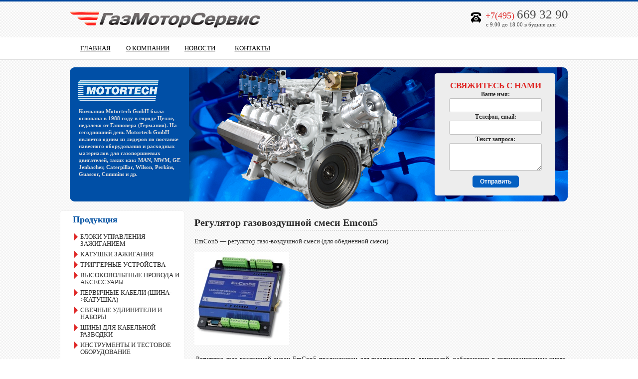

--- FILE ---
content_type: text/html; charset=UTF-8
request_url: http://motortech-parts.ru/product/gasregulation/emcon5/index.phtml
body_size: 4300
content:
 
<!DOCTYPE HTML>
<html>
<head>
	<meta http-equiv="content-type" content="text/html" />
	<meta name="author" content="andrey" />
	<link rel="stylesheet" type="text/css" href="/style.css" />
	<title>Официальный партнер Motortech - Регулятор газовоздушной смеси Emcon5</title>
	<script src="http://code.jquery.com/jquery-latest.min.js"></script>
	<link rel="icon" href="http://shop.motortech.de/skin/frontend/default/motortech/favicon.ico" type="image/x-icon" />
	<link rel="shortcut icon" href="http://shop.motortech.de/skin/frontend/default/motortech/favicon.ico" type="image/x-icon" />

</head>

<body>
  <script>
  $(document).ready(function(){

     $(".menuLeft .activ").click(function () {
      $(".menuLeft ul ul").slideToggle();
    });
});
   
  </script>
    <header>
        <div class="centerBody">
            <div class="floatLeft">
               <a href="/"><img class="logo" src="/image/logo.png" /></a> 
            </div>
            <div class="floatRight">
                <div class="phone grey">
                    <span class="red">+7(495)</span>669 32 90
                    <p>с 9.00 до 18.00 в будние дни</p>
                </div>
            </div>
            <hr />
            <div class="menu">
                <ul>
                <li ><a href="/">Главная</a></li>
                 
					<li ><a href="/o-kompanii.php">О компании</a></li>
				 
					<li ><a href="/news/index.phtml">Новости</a></li>
				 
					<li ><a href="/kontakty.php">Контакты</a></li>
				 
                </ul>
            </div>
        </div>
    </header>

    <banner class="centerBody">
        <div class="textMoto floatLeft">
        Компания Motortech GmbH была основана в 1988 году в городе Целле, недалеко от Ганновера (Германия). На сегодняшний день Motortech GmbH является одним из лидеров по поставке навесного оборудования и расходных материалов для газопоршневых двигателей, таких как: MAN, MWM, GE Jenbacher, Caterpillar, Wilson,  Perkins, Guascor, Cummins и др. 
        </div>
        <div class="floatLeft h0">
        
        </div>
        <div class="floatRight">
            <form action="/form.php">
                <table cellspacing='0'>
                    <tr>
                    <td class="red" style="font-size: 17px; ">СВЯЖИТЕСЬ С НАМИ<a name="top"></a></td>
                    </tr>
                    <tr>
                        <td>Ваше имя:</td>
                    </tr>
                    <tr>
                        <td><input name="name" type="text" /></td>
                    </tr>
                    <tr>
                        <td>Телефон, email:</td>
                    </tr>
                    <tr>
                        <td><input name="phone" type="text" /></td>
                    </tr>
                    <tr>
                        <td>Текст запроса:</td>
                    </tr>
                    <tr>
                        <td><textarea name="text"></textarea></td>
                    </tr>
                    <tr>
                        <td><input class="button" type="submit" value="Отправить"></td>
                    </tr>
                </table>
            </form>
        </div>
        
    </banner> 
    
    <main class="centerBody">
     
        <div class="floatLeft" style="width: 230px;">
        
            <div class="menuLeft">
            <div class="titleLeftMenu">Продукция</div>
                <ul>
                  
					<li ><a href="/product/ignitioncontrollers/index.phtml#text"><span class="triangle"></span>БЛОКИ УПРАВЛЕНИЯ ЗАЖИГАНИЕМ</a></li>
				     
				 
					<li ><a href="/product/ignitioncoils/index.phtml#text"><span class="triangle"></span>КАТУШКИ ЗАЖИГАНИЯ</a></li>
				     
				 
					<li ><a href="/product/triggering/index.phtml#text"><span class="triangle"></span>ТРИГГЕРНЫЕ УСТРОЙСТВА</a></li>
				     
				 
					<li ><a href="/product/hightensionleadsandaccessories/index.phtml#text"><span class="triangle"></span>ВЫСОКОВОЛЬТНЫЕ ПРОВОДА И АКСЕССУАРЫ</a></li>
				     
				 
					<li ><a href="/product/primaryleads/index.phtml#text"><span class="triangle"></span>ПЕРВИЧНЫЕ КАБЕЛИ (ШИНА->КАТУШКА)</a></li>
				     
				 
					<li ><a href="/product/extensions/index.phtml#text"><span class="triangle"></span>СВЕЧНЫЕ УДЛИНИТЕЛИ И НАБОРЫ</a></li>
				     
				 
					<li ><a href="/product/wiringrailsystem/index.phtml#text"><span class="triangle"></span>ШИНЫ ДЛЯ КАБЕЛЬНОЙ РАЗВОДКИ</a></li>
				     
				 
					<li ><a href="/product/toolsandtestequipment/index.phtml#text"><span class="triangle"></span>ИНСТРУМЕНТЫ И ТЕСТОВОЕ ОБОРУДОВАНИЕ</a></li>
				     
				 
					<li ><a href="/product/sparkplugsandaccessories/index.phtml#text"><span class="triangle"></span>СВЕЧИ ЗАЖИГАНИЯ И АКСЕССУАРЫ</a></li>
				     
				 
					<li ><a href="/product/gasenginemanagement/index.phtml#text"><span class="triangle"></span>УПРАВЛЕНИЕ ГАЗОВЫМ ДВИГАТЕЛЕМ</a></li>
				     
				 
					<li ><a href="/product/sensorsystems/index.phtml#text"><span class="triangle"></span>СИСТЕМЫ ДАТЧИКОВ</a></li>
				     
				 
					<li ><a href="/product/gasregulation/index.phtml#text"><span class="triangle"></span>РЕГУЛИРОВАНИЕ ГАЗА</a></li>
				    				    <ul>
				     
						<li ><a href="/product/gasregulation/varifuel2/index.phtml#text"><span class="triangle"></span>Газосмеситель Varifuel2</a></li>
					 
						<li ><a href="/product/gasregulation/varistep/index.phtml#text"><span class="triangle"></span>Система управления газосмесителем</a></li>
					 
						<li class="activ"><a href="/product/gasregulation/emcon5/index.phtml#text"><span class="triangle"></span>Регулятор газовоздушной смеси Emcon5</a></li>
					 
						<li ><a href="/product/gasregulation/throttles/index.phtml#text"><span class="triangle"></span>Дроссельные клапаны</a></li>
					 
						<li ><a href="/product/gasregulation/dungsgastrains/index.phtml#text"><span class="triangle"></span>Газовые рампы DUNGS</a></li>
										</ul>
					 
				 
					<li ><a href="/product/gasengineaccessories/index.phtml#text"><span class="triangle"></span>АКСЕССУАРЫ ДЛЯ ГАЗОВЫХ ДВИГАТЕЛЕЙ</a></li>
				     
				 
                </ul>
            </div>
        </div>        
        <div class="floatRight" style="width: 750px;">
            <h1>Регулятор газовоздушной смеси Emcon5<a name="text"></a></h1>
            <div class="text">
            <p>EmCon5 — регулятор газо-воздушной смеси (для обедненной смеси)</p>
<img title="" border="0" hspace="0" alt="" src="/files/1216/Emcon5.jpg"
width="190" height="187">
<table width="100%" border="0">
<tbody>
<tr>
<td>
<p align="justify">Регулятор газо-воздушной смеси EmCon5 предназначен для
газопоршневых двигателей, работающих в когенерационном цикле. Основная его
функция - контроль уровня выбросов отработанных газов путём непрямых измерений.
Основная информация об уровне выбросов передается с помощью трех сигналов:
давление на входе в коллектор, температура и загрузка двигателя. Лямбда-датчик
(датчик кислорода) не требуется, а сигнал подачи CH4 может использоваться в
качестве дополнительной опции.</p>
<p>После первоначальных измерений уровня выбросов двигателя и успешного анализа
результатов EmCon5 гарантирует оптимальную работу газового двигателя при
установленном уровне выбросов. Все параметры контроллера программируемы.
Настройки и модификации осуществляются при помощи программы WinScope. Данный
регулятор отлично сочетается с газовым смесителем VariFuel2.</p>
</td>
</tr>
</tbody>
</table>
<p>&nbsp;</p>
<table width="100%" border="0">
<tbody>
<tr>
<td bgcolor="#0000FF">
<p align="center"><font color="#FFFFFF">№ артикула</font></p>
</td>
<td bgcolor="#0000FF">
<p align="center"><font color="#FFFFFF">Заменяют</font></p>
</td>
<td bgcolor="#0000FF">
<p align="center"><font color="#FFFFFF">Описание</font></p>
</td>
</tr>
<tr>
<td bgcolor="#F0F8FF" width="150">63.02.011</td>
<td bgcolor="#F0F8FF" width="150"></td>
<td bgcolor="#F0F8FF">Регулятор газовоздушной смеси EmCon5</td>
</tr>
<tr>
<td bgcolor="#F0F8FF" background="">06.30.045</td>
<td bgcolor="#F0F8FF" background=""></td>
<td bgcolor="#F0F8FF" background="">Обвязка датчиков - Жгут проводов с
датчиками, включая датчик MAT (№ арт. 56.01.021 и датчик МАТ (№ артикула
56.02.017)</td>
</tr>
<tr>
<td bgcolor="#F0F8FF" background="">56.01.004</td>
<td bgcolor="#F0F8FF" background=""></td>
<td bgcolor="#F0F8FF" background="">Датчик температуры воздуха в коллекторе -
датчик МАТ, PT 100, двухпроводный, резьба G 1/2, длина фитинга - 50 мм</td>
</tr>
<tr>
<td bgcolor="#F0F8FF" background="">56.01.011</td>
<td bgcolor="#F0F8FF" background=""></td>
<td bgcolor="#F0F8FF" background="">Датчик температуры воздуха в коллекторе -
датчик МАТ, PT 100, двухпроводный, резьба G 1/2, длина фитинга -&nbsp;75
мм</td>
</tr>
<tr>
<td bgcolor="#F0F8FF" background="">56.01.017</td>
<td bgcolor="#F0F8FF" background="">56.01.005</td>
<td bgcolor="#F0F8FF" background="">Датчик температуры воздуха в коллекторе -
датчик МАТ, PT 100, двухпроводный, резьба G 1/2, длина фитинга -&nbsp;100
мм</td>
</tr>
<tr>
<td bgcolor="#F0F8FF" background="">56.01.021</td>
<td bgcolor="#F0F8FF" background=""></td>
<td bgcolor="#F0F8FF" background="">Датчик температуры воздуха в коллекторе -
датчик МАТ, PT 100, двухпроводный, резьба G 1/2, длина фитинга - 50 мм</td>
</tr>
<tr>
<td bgcolor="#F0F8FF" background="">56.02.017</td>
<td bgcolor="#F0F8FF" background=""></td>
<td bgcolor="#F0F8FF" background="">Датчик абсолютного давления в коллекторе -
датчик MAP, 0-0,3 бар, резьба 1/4</td>
</tr>
<tr>
<td bgcolor="#F0F8FF" background="">63.02.013</td>
<td bgcolor="#F0F8FF" background=""></td>
<td bgcolor="#F0F8FF" background="">Преобразователь нагрузки 0-5 A --&gt;
0-20mA /4-20mA /0-10 В&nbsp;/2-10 В</td>
</tr>
</tbody>
</table>
<p>&nbsp;</p>
<p>&nbsp;</p>
            </div>
     <a href="#top"><input class="button" type="button" value="Перейти к форме запроса"></a>
      
        </div>
        <hr />
    </main>
       <footer>
	     <div class="centerBody">
		  	<div class="floatLeft" style="margin-top:25px;">
		  	<img class="pointRight floatLeft" src="/image/logoFoot.png">
		  	<span class="grey" style="font-size:12px; margin-left:10px">© ООО "Газмоторсервис", 2011-2016</span>
		  	</div>
<div class="floatLeft" style="margin-top:28px; margin-left:25px">
		  <!-- Yandex.Metrika informer -->
<a href="https://metrika.yandex.ru/stat/?id=24222541&amp;from=informer"
target="_blank" rel="nofollow"><img src="//bs.yandex.ru/informer/24222541/1_1_E3717CFF_C3515CFF_1_pageviews"
style="width:80px; height:15px; border:0;" alt="Яндекс.Метрика" title="Яндекс.Метрика: данные за сегодня (просмотры)" onclick="try{Ya.Metrika.informer({i:this,id:24222541,lang:'ru'});return false}catch(e){}"/></a>
<!-- /Yandex.Metrika informer -->

<!-- Yandex.Metrika counter -->
<script type="text/javascript">
(function (d, w, c) {
    (w[c] = w[c] || []).push(function() {
        try {
            w.yaCounter24222541 = new Ya.Metrika({id:24222541,
                    clickmap:true,
                    trackLinks:true,
                    accurateTrackBounce:true});
        } catch(e) { }
    });

    var n = d.getElementsByTagName("script")[0],
        s = d.createElement("script"),
        f = function () { n.parentNode.insertBefore(s, n); };
    s.type = "text/javascript";
    s.async = true;
    s.src = (d.location.protocol == "https:" ? "https:" : "http:") + "//mc.yandex.ru/metrika/watch.js";

    if (w.opera == "[object Opera]") {
        d.addEventListener("DOMContentLoaded", f, false);
    } else { f(); }
})(document, window, "yandex_metrika_callbacks");
</script>
<noscript><div><img src="//mc.yandex.ru/watch/24222541" style="position:absolute; left:-9999px;" alt="" /></div></noscript>
<!-- /Yandex.Metrika counter -->
		  	</div>   
	     
	         <div class="floatRight">
                <div class="phone grey">
                    <span class="red">+7(495)</span>669 32 90
                    <p>с 9.00 до 18.00 в будние дни</p>
                </div>
            </div>
            </div>
    </footer>
</body>
</html> 


--- FILE ---
content_type: text/css
request_url: http://motortech-parts.ru/style.css
body_size: 1263
content:
body {
    background: url(/image/bodybg.png) repeat;
    margin: 0;
    padding: 0;
    font-family: "Trebuchet MS";
    color: #2b2b2b;
}
header {
    background: url(/image/header.png) repeat-x;
    height: 120px;
}

.centerBody {
    margin: 0 auto;
    width: 1000px;
    display: block;
}
.floatLeft {
    float: left;
}
.floatRight {
    float: right;    
}

hr {
    padding: 0;
    margin: 0;
    border: none;
    height: 0;
    clear: both;
    width: 100%;
}
.grey {
    color: #454545;
}
.red {
    color: #df2726;
}
.button {
	background: #045fc1;
	border: none;
	border-radius: 5px;
	color: #fff;
	width: auto;
	margin: 6px;
	padding: 3px 15px;
	font-size: 12px;
	font-weight: bold;
	cursor: pointer;
}

h1 {
	font-size: 20px;
	background: url(/image/point.png) repeat-x left bottom;
	padding-bottom: 5px;
	margin-bottom: 10px;
}







.logo {
     margin: 23px 10px 16px 0px;
}
.phone {
   background: url(image/phone.png) no-repeat left center;
   padding-left: 25px;
   font-size: 25px;
   margin-top: 15px;
}
.phone span {
    font-size: 18px;
    margin: 0 5px;
    margin-top: 15px;
}
.phone p {
    font-size: 11px;
    margin: 0 0 0 6px;
}
.menu {
    
}
.menu ul {
    margin: 0;
    padding: 0;
}
.menu li {
    display: block;
    float: left;
    
    
    text-align: center;
    
    border-radius:8px;
    margin-right: 3px 
    
}

.menu li a {
	text-transform: uppercase;
	font-size: 13px;
	color: #000000;
	padding: 14px 0;
	width: 102px;
   	height: 16px;
	display: block;
}
.menu li:hover, .menu li.activ {
    background: #0050a2;
    cursor: pointer;
}
.menu li:hover a, .menu li.activ a {
    color: #fff;
}
banner {
    
    background: url(image/bgnanner2.png) no-repeat top center;
    height: 285px;
    width: 100%;
    margin-top: 15px !important;
    margin-bottom: 2px !important;
}
banner .textMoto {
    background: url(image/moto.png) no-repeat 17px 24px;
    color: #DCDCDC;
    font-size: 11px;
    font-weight: bold;
    padding: 81px 18px 12px;
    width: 204px;
    line-height: 14px;
}
banner .h0 {
    color: #FFC900;
    font-size: 36px;
    font-weight: bold;
    line-height: 35px;
    margin-left: 44px;
    margin-top: 94px;
    width: 350px;
}
banner form {
    background: #ededed;
    border-radius: 5px;
    width: 184px;
    height: 225px;
    padding: 15px 29px 5px 29px;
    margin: 12px 26px;
}
banner td {
    text-align: center;
    font-weight: bold;
    font-size: 12px;
    padding: 0;
}
banner td input {
    border: #c0c0c0 1px solid;
    border-radius: 3px;
    width: 180px;
    height: 24px;
    margin-bottom:2px;
}
banner td textarea {
    border: #c0c0c0 1px solid;
    border-radius: 3px;
    width: 180px;
    height: 49px;
}



.titleLeftMenu {

    color: #0050A2;
    font-size: 18px;
    font-weight: bold;
    padding: 7px 25px 0;
}
main .menuLeft {
  margin-left: -20px;
    background: none repeat scroll 0 0 #FFFFFF;
    border: 1px solid #F0F0F0;
    border-radius: 5px;
}
main .menuLeft ul  ul {
  margin: 3px 0 13px -20px;

}
main .menuLeft li {
    line-height: 13px;
    list-style: none outside none;
    margin-top: 7px;;
}
main .menuLeft .triangle{
	border-color: rgba(0, 0, 0, 0) rgba(0, 0, 0, 0) rgba(0, 0, 0, 0)  #df2726 ;
    border-image: none;
    border-style: solid;
    border-width: 7px;
    height: 0;
    margin-left: -12px;
    margin-top: 1px;

    position: absolute;
    width: 0;
}
main .menuLeft .activ .triangle {
	border-color: #df2726 rgba(0, 0, 0, 0) rgba(0, 0, 0, 0);
	margin-left: -19px;
    margin-top: 8px;
}
main .menuLeft a {
    font-size: 13px;
    color: #2b2b2b;
    text-decoration: none;
}

main .text {
	font-size: 13px;
}
main .data {
	background: #045fc1;
	border: none;
	border-radius: 30px;
	color: #fff;
	padding-top: 20px;
	height: 30px;
	width: 50px;
	text-align: center;
	font-size: 11px;
	font-family: "Myriad Pro";
	float: left;
	margin-right: 15px;
}
.news {
	float: right;
    font-size: 12px;
    padding-right: 5px;
    width: 290px;
    margin-bottom: 15px;
}

footer {
	background: url(image/footerBg.png) repeat-x center bottom;
	height: 110px;
	width: 100%;
	padding-top: 20px
}
.pointRight {
	background: url(image/point.png) repeat-y right center;
	padding-right: 15px;
	padding-top: 5px;
	padding-bottom: 5px;
}